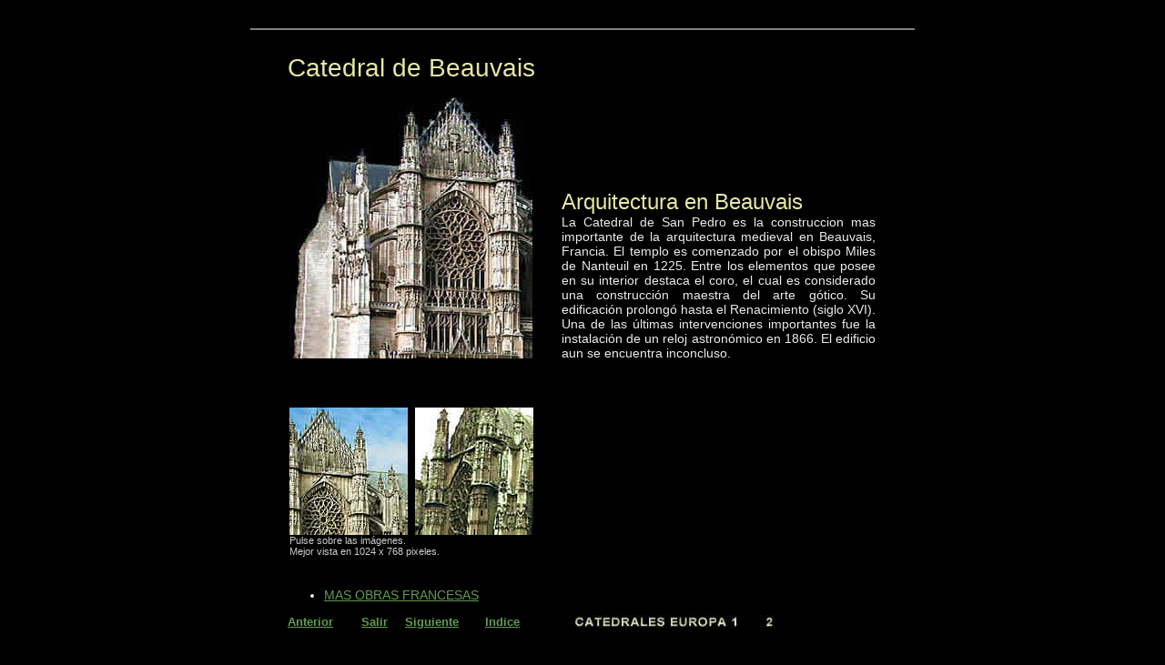

--- FILE ---
content_type: text/html
request_url: https://www.arquitectura-antigua.es/catedrales/beauvais.htm
body_size: 2168
content:
<!DOCTYPE HTML PUBLIC "-//W3C//DTD HTML 4.01 Transitional//EN" "http://www.w3.org/TR/html4/loose.dtd">
<html>
<head>
<title>Arquitectura en Beauvais, templo g&oacute;tico franc&eacute;s.</title>
<meta name="Description" content="La catedral de Beauvais, comienzo y desarrollo hist&oacute;rico de su construcci&oacute;n.">
<meta http-equiv="Content-Language" content="es">
<meta http-equiv="Content-Type" content="text/html; charset=iso-8859-1">
<link href="../estilo.css" rel="stylesheet" type="text/css">
<link rel="next" href="berlin.htm">
<link rel="prev" href="barcelona.htm">
<link rel="index" href="../indice-alfabetico.htm">
<link rel="meta" href="http://www.arquitectura-antigua.es/labels.rdf" type="application/rdf+xml" title="ICRA labels">
<meta http-equiv="pics-Label" content='(pics-1.1 "http://www.icra.org/pics/vocabularyv03/" l gen true for "http://arquitectura-antigua.es" r (n 0 s 0 v 0 l 0 oa 0 ob 0 oc 0 od 0 oe 0 of 0 og 0 oh 0 c 0)  gen true for "http://www.arquitectura-antigua.es" r (n 0 s 0 v 0 l 0 oa 0 ob 0 oc 0 od 0 oe 0 of 0 og 0 oh 0 c 0))'>
<script type="text/javascript">

  var _gaq = _gaq || [];
  _gaq.push(['_setAccount', 'UA-4380810-3']);
  _gaq.push(['_trackPageview']);

  (function() {
    var ga = document.createElement('script'); ga.type = 'text/javascript'; ga.async = true;
    ga.src = ('https:' == document.location.protocol ? 'https://ssl' : 'http://www') + '.google-analytics.com/ga.js';
    var s = document.getElementsByTagName('script')[0]; s.parentNode.insertBefore(ga, s);
  })();

</script></head>
<body><script type="text/javascript">
window.google_analytics_uacct = "UA-4380810-3";
</script>

<div align="center"><br>
  <hr align="center" width="728" size="2" noshade>
  <script type="text/javascript"><!--
google_ad_client = "pub-0434069861903204";
/* arq vinc 2nd top */
google_ad_slot = "3936147036";
google_ad_width = 728;
google_ad_height = 15;
//-->
  </script>
  <script type="text/javascript"
src="http://pagead2.googlesyndication.com/pagead/show_ads.js">
  </script>
</div>
<br>
<table width="655" align="center">
  <tr>
    <td align="left" valign="top"><h1>Catedral de Beauvais</h1></td>
  </tr>
</table>
<table width="650" align="center">
  <tr>
    <td width="295" valign="bottom"><img src="images/beauvais.jpg" alt="Fachada principal del tempo en Beauvais." width="267" height="295" vspace="2"></td>
    <td width="343" valign="bottom"><h2>Arquitectura en Beauvais </h2>
      <div align="justify"> La Catedral de San Pedro es la construccion mas importante de la arquitectura medieval en Beauvais, Francia. El templo es comenzado por el obispo Miles de Nanteuil en 1225. Entre los elementos que posee en su interior destaca el coro, el cual es considerado una construcci&oacute;n maestra del arte g&oacute;tico. Su edificaci&oacute;n prolong&oacute; hasta el Renacimiento (siglo XVI). Una de las &uacute;ltimas intervenciones importantes fue la instalaci&oacute;n de un reloj astron&oacute;mico en 1866. El edificio aun se encuentra inconcluso.</div></td>
  </tr>
  <tr>
    <td colspan="2" align="left" valign="top"><table width="610" border="0" cellspacing="0" cellpadding="0">
        <tr align="left" valign="top">
          <td><br>
            <script type="text/javascript"><!--
google_ad_client = "pub-0434069861903204";
//v&iacute;nculos arquitectura
google_ad_slot = "6256369839";
google_ad_width = 468;
google_ad_height = 15;
//--></script>
            <script type="text/javascript"
src="http://pagead2.googlesyndication.com/pagead/show_ads.js">
            </script>
            <br>
            <br>
            <a href="images/beauvais-1.jpg" target="_blank"><img src="images/beauvais-1-s.jpg" alt="Construcción religiosa gótica francesa." width="130" height="140" border="0"></a><a href="images/beauvais-2.jpg" target="_blank"><img src="images/beauvais-2-s.jpg" alt="Detalles artísticos estilo ojival." width="130" height="140" hspace="8" border="0"><br>
            </a><span class="act">Pulse sobre las im&aacute;genes.<br>
            Mejor vista en 1024 x 768 pixeles.</span> </td>
        </tr>
      </table></td>
  </tr>
</table>
<br>
<table width="650" border="0" align="center" cellspacing="0">
  <tr>
    <td><ul>
        <li><a href="../francia/arte-frances.htm" title="Arte en edificaciones de Francia.">MAS OBRAS FRANCESAS</a></li>
      </ul>
      <table width="555" border="0" cellpadding="0" cellspacing="0">
        <tr>
          <td width="81"><a href="barcelona.htm" class="nav">Anterior</a></td>
          <td width="48"><a href="http://www.arquitectura-antigua.es" title="Inicio de Arquitectura Antigua." class="nav">Salir</a></td>
          <td width="88"><a href="berlin.htm" class="nav">Siguiente</a></td>
          <td width="99"><a href="../indice-alfabetico.htm" title="Todas las construcciones." class="nav">Indice</a></td>
          <td width="187"><a href="../catedrales-europeas.htm"><img src="../images/acatedrales-europa.jpg" alt="Ir a catedrales europeas 1." width="180" height="14" border="0"></a></td>
          <td width="52"><a href="../catedrales.htm"><img src="../images/2.jpg" alt="Ir a catedrales 2." width="20" height="14" hspace="16" border="0"></a></td>
        </tr>
      </table></td>
  </tr>
</table>
<br>
<div align="center">
  <script async src="//pagead2.googlesyndication.com/pagead/js/adsbygoogle.js"></script>
<!-- Arqui new Banner superior -->
<ins class="adsbygoogle"
     style="display:inline-block;width:728px;height:90px"
     data-ad-client="ca-pub-0434069861903204"
     data-ad-slot="2824893684"></ins>
<script>
(adsbygoogle = window.adsbygoogle || []).push({});
</script>
  <hr width="724" size="1" noshade>
</div>
<table width="724" align="center" cellpadding="0" cellspacing="0">
  <tr>
    <td align="left"><span class="pie">Beauvais <img src="../images/tic.jpg" alt="Se encuentra en esta p&aacute;gina," width="16" height="14" hspace="3"></span></td>
  </tr>
</table>
<br>
</body>
</html>


--- FILE ---
content_type: text/html; charset=utf-8
request_url: https://www.google.com/recaptcha/api2/aframe
body_size: 268
content:
<!DOCTYPE HTML><html><head><meta http-equiv="content-type" content="text/html; charset=UTF-8"></head><body><script nonce="ztF3-J1BBhqNBfbXywFx1A">/** Anti-fraud and anti-abuse applications only. See google.com/recaptcha */ try{var clients={'sodar':'https://pagead2.googlesyndication.com/pagead/sodar?'};window.addEventListener("message",function(a){try{if(a.source===window.parent){var b=JSON.parse(a.data);var c=clients[b['id']];if(c){var d=document.createElement('img');d.src=c+b['params']+'&rc='+(localStorage.getItem("rc::a")?sessionStorage.getItem("rc::b"):"");window.document.body.appendChild(d);sessionStorage.setItem("rc::e",parseInt(sessionStorage.getItem("rc::e")||0)+1);localStorage.setItem("rc::h",'1769463807404');}}}catch(b){}});window.parent.postMessage("_grecaptcha_ready", "*");}catch(b){}</script></body></html>

--- FILE ---
content_type: text/css
request_url: https://www.arquitectura-antigua.es/estilo.css
body_size: 503
content:
body {
	font-family: Arial, Helvetica, sans-serif;
	font-size:14px;
	color: #EBEBE9;
	background-color:#000000
}
a:link {
	color:#619A52
}
iframe { min-height:20px}
a:visited {
	color: #999999
}
a:hover {
	color: #FFFFFF
}
h1 {
	font-size: 28px;
	color: #E6E8A2;
	font-weight: 400;
	margin: 0 0 0 0;
}
h2 {
	font-size:24px;
	color:#E6E8A2;
	font-weight:400;
	margin: 0 0 0 0;
}
h3 {
	font-size:22px;
	font-weight:400;
	color:#E6E8A2;
	margin: 0 0 0 0;
}
h4 {
	font-size:20px;
	font-weight:400;
	color:#E6E8A2;
	margin: 0 0 0 0;
}
h5 {
	font-size:18px;
	color:#E6E8A2;
	margin: 0 0 0 0;
}
h6 {
	font-size:16px;
	color:#E6E8A2;
	margin: 0 0 0 0;
}
.pie {
	font-size:15px;
	font-weight: bold;
	color:#E6E8A2
}
.date {
	color: #CCCCCC;
	font-size:12px
}
.monumento {
	font-size:12px;
	color:#CCCCCC;
	font-style:oblique;
}
a.monumento {
	font-size:12px;
	color:#619A52;
	font-style:oblique;
	text-decoration:none
}
a.monumento:hover {
	color: #FEFEFE
}
a.monumento:visited {
	font-size:12px;
	color: #8B8B8B;
	font-style:oblique;
	text-decoration:none
}
.monumento11 {
	font-size:11px;
	color:#CCCCCC;
	font-style:oblique
}
a.monumento11 {
	font-size:11px;
	color:#619A52;
	font-style:oblique;
	text-decoration:none
}
a.monumento11:hover {
	color: #FFFFFF
}
a.monumento11:visited {
	font-size:11px;
	color:#8B8B8B;
	font-style:oblique;
	text-decoration:none
}
.act {
	color: #CCCCCC;
	font-size:11px
}
.architect {
	font-size:12px;
	color: #FF7C75
}
a.vinculos:link {
	font-size:13px;
	color:#619A52
}
a.vinculos:visited {
	font-size:13px;
	color:#619A52
}
a.final:link {
	color:#619A52;
	font-weight: bold
}
a.final:visited {
	color:#ECFFEC;
	font-weight: bold
}
a.act:link {
	font-size:11px;
	color:#619A52
}
a.act:visited {
	font-size:11px;
	color:#619A52
}
.cronol {
	font-size:14px;
	font-weight:bold
}
a.cronol:link {
	color: #619A52;
}
a.cronol:visited {
	color: #999999;
}
a.nav {
	font-size:13px;
	color:#619A52;
	font-weight:bold
}
.visitados {
	color:#999999;
	font-size:13px
}
a.importantes {
	font-size:13px;
	color:#619A52
}
a.abc:link {
	font-size:15px;
	font-weight: bold;
	color:#619A52
}
a.abc:visited {
	font-size:15px;
	font-weight: bold;
	color:#619A52
}
.subtitle {
	color: #0099FF
}
.pie2 {
	font-weight: bold;
	color:#E6E8A2
}
.drc {
	color: #CCCCCC;
	font-size:11px
}
.copyRight {
	font-size: 11px;
	color: #808080;
	font-style:italic
}
.extra { border: solid #8D8D8D 3px; }